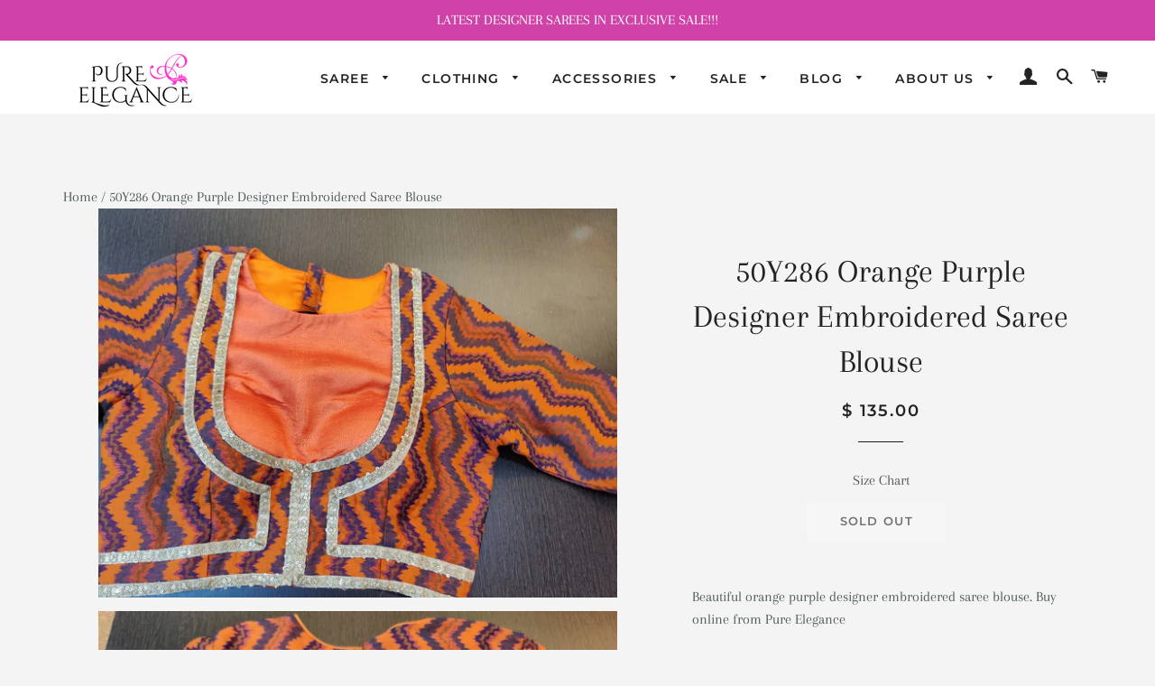

--- FILE ---
content_type: text/javascript
request_url: https://www.pure-elegance.com/cdn/shop/t/40/assets/globo.alsobought.data.js?v=146304410808324137741680320584
body_size: 854
content:
globoRelatedProductsConfig.manualRecommendations = {"4447379390563":["4647139934307","4643668361315","1492965851235","4446296670307","3506471272547"],"4480474120291":["4646369263715","4175287681123","4648430829667","4646253822051","3506471272547"],"4326111051875":["4480473333859","4654542585955","4650532339811","4655278391395","3506471272547"],"4447379095651":["4656114499683","4646351208547","4653627998307","4657161797731","3506471272547"],"4480476479587":["4644143595619","4646356418659","4646250741859","3506471272547"],"4480474316899":["4480473333859","4656207069283","4646362218595","4647144357987","3506471272547"],"4480474087523":["4655278391395","4647124861027","1441711259747","4656119021667","3506471272547"],"4480475529315":["4642983247971","4447377686627","4447377817699","4447378505827"],"4446297063523":["4646358515811","4656112894051","4293403672675","4480473235555"],"4453809553507":["4646360285283","4656111190115","4480472776803","4660109901923"],"4446298964067":["4480472711267","4480473202787","4480473235555","4480472776803"],"4446298243171":["4647124861027","4653626163299","4480472809571","4658411110499"],"4446297292899":["4661198159971","4656200286307"],"4446298996835":["4661188526179"],"4446298112099":["4658411110499","4663667064931","4663682367587","4672456622179","4688212000867","4676905959523"],"4446297423971":["4656140353635","4656114499683"],"4446297227363":["4653637697635","4656196321379"],"4446297653347":["4661504671843","4646374998115","4659170476131","4661162279011","4687634333795"],"4446297456739":["4660102561891","4672825655395","4660109901923","4646351208547","4671708069987"],"4480475463779":["4644163616867","4656119021667"],"4480475496547":["4658414321763"],"4453808963683":["4658426413155","4661162279011"],"4453810339939":["4655282454627"],"4453808898147":["4643446554723","4645513789539"],"4453810274403":["4660109901923"],"4453810045027":["4658414321763","4658417664099"],"4453809619043":["4658424873059"],"4453810405475":["4661182103651"],"4446297882723":["4656196321379","4672447381603","4663654088803","4672452853859","4663682367587","4656136159331"],"1458515902563":["4672397148259","4671433080931","4671449956451","4671296077923","4663682367587","4671768068195"],"1458515738723":["4661504671843","4647144357987","4663682367587","4661162279011","4650532339811"],"4446296965219":["4672880476259","4672458915939","4643613737059","4671296077923","4644176592995"],"4446297915491":["4660105478243","4661193932899","4649649078371","4648425619555","4648427421795"],"4446297981027":["4663682367587","4663632986211","4653627998307","4671405129827","4656114499683"],"757190230115":["4649654157411","4660105478243","4648425619555","4649649078371","4661193932899"],"4446297587811":["4663682367587","4653627998307","4646351208547","4671405129827","4658411110499","4650539122787"],"4446297849955":["4653637697635","4656112894051","4643390259299","4671449956451","4672397148259","4655282454627","4686168686691"],"4446297129059":["4644150968419","4653626163299","4656114499683","4657161797731"],"4446298407011":["4673181483107","4673188397155","4659127681123","4650539122787"],"4446297522275":["4642988752995","4646358515811","4673188397155","4666146193507"],"4446297751651":["4644169777251","4646374998115","4673188397155","4661153464419"],"4446299226211":["4659170476131","4671648301155","4673188397155","4659127681123"],"4453809520739":["4672825655395","4663632986211","4661504671843","4673184170083"],"4446298341475":["4643369812067","4644175380579","4644169777251","4645520244835"],"4446299029603":["4655284027491","4656111190115","4658426413155","4645522374755"],"4446297194595":["4673181483107","4646374998115","4648419197027"],"4682557620323":["4659122634851","4655284027491","4656111190115","4643572351075","4658414321763"],"4682557292643":["4658414321763","4650508058723","4672868712547","4660109901923","4688186015843"],"4682557587555":["4646360285283","4658426413155","4650538008675","4650550919267","4672825655395"],"4682557325411":["4672825655395","4656111190115","4655284027491","4675551297635","4646360285283"],"4682557489251":["4658414321763","4671708069987","4687634333795","4660102561891","4660113342563"],"4682557456483":["4658411110499","4671764529251","4673177157731","4661195833443","4650536370275"],"4682557259875":["4686183104611","4650527588451","4681316860003","4672486408291"],"4682557390947":["4676903665763","4660113342563","1441711128675","4480472809571","4663682367587"],"4682557554787":["4663682367587","4657161797731","4653627998307","4687635185763","4656114499683"],"4682557522019":["4677192384611","4687649538147","4676870570083","4661504671843","4661162279011"],"4682557358179":["4661182103651","4676905959523","4120303337571","4676892426339","4677194023011"],"4446297555043":["4663665328227","4686181302371","4676903665763","4660113342563","4656198320227"],"1524924645475":["4672486408291","4663682367587","4709722161251","4663652745315","4656198320227"],"1527594025059":["4646349668451","4688219209827","4689640128611","4687652094051","4712520548451"],"1527593959523":["4642983247971","4646396067939","4680864596067","4709726945379","4647124861027"],"1527593926755":["4659122634851","4660102561891","4663668375651","4658417664099","4650540892259"],"1527593599075":["4675551297635","4646379094115","4709724651619","4655269544035","4655284027491"],"1527592812643":["4675591929955","4657168679011","4659159990371","4657150787683","4663676305507"]};
globoRelatedProductsConfig.manualVendors = [];
globoRelatedProductsConfig.manualTags = [];
globoRelatedProductsConfig.manualProductTypes = [];
globoRelatedProductsConfig.manualCollections = [];